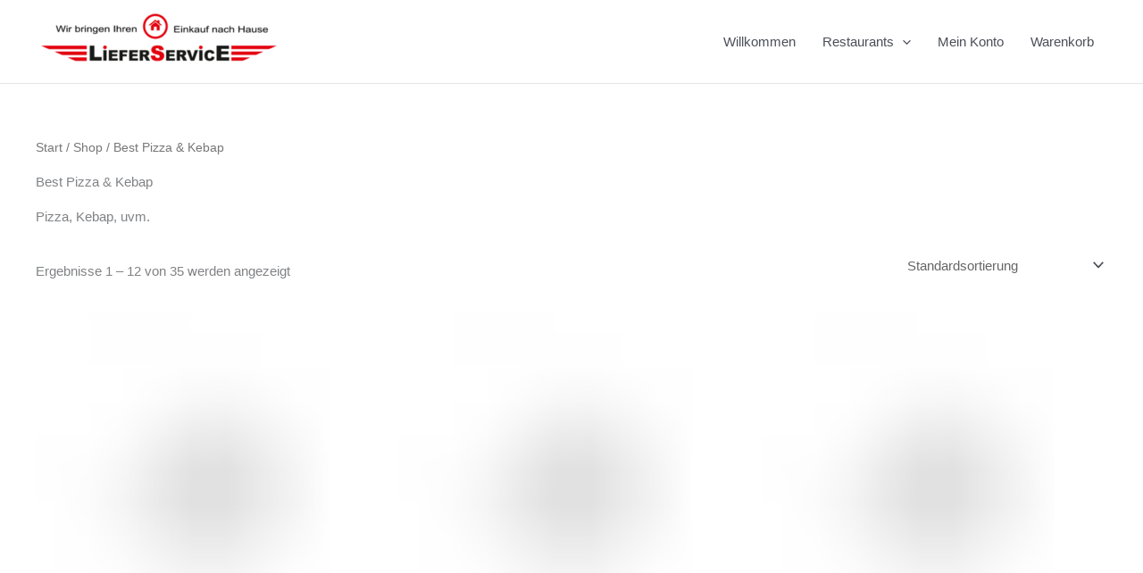

--- FILE ---
content_type: text/js;charset=UTF-8
request_url: https://shop.lieferservice-gleisdorf.at/wp-content/cache/wpfc-minified/qhtbicm9/lang/tarteaucitron.de.js?v=323
body_size: -87
content:
//File not found